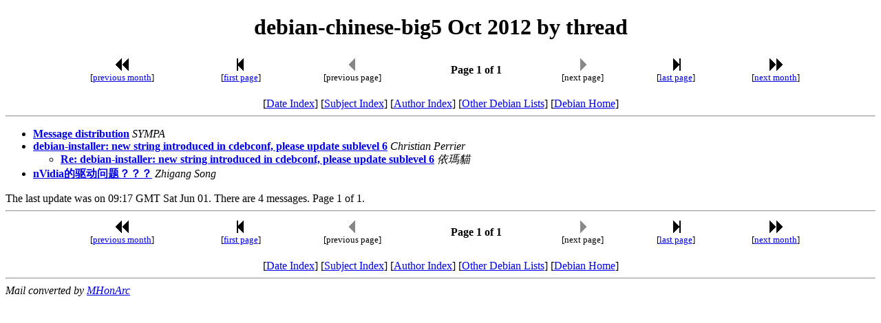

--- FILE ---
content_type: text/html
request_url: https://lists.debian.org/debian-chinese-big5/2012/10/threads.html
body_size: 841
content:
<!-- MHonArc v2.6.19 -->
<!DOCTYPE HTML PUBLIC "-//W3C//DTD HTML 4.01 Transitional//EN"
        "http://www.w3.org/TR/html4/loose.dtd">
<HTML>
<HEAD>
<TITLE>debian-chinese-big5 Oct 2012 by thread
</TITLE>
<META NAME="robots" CONTENT="noindex,follow">
<meta name="viewport" content="width=device-width, initial-scale=1">
</HEAD>
<BODY>
<CENTER><H1>debian-chinese-big5 Oct 2012 by thread
</H1></CENTER>
<!--TNAVSTART-->
<center>
<table width="90%">
<tr>
<td align="center"><a href="/cgi-bin/navigate/prev/debian-chinese-big5/2012/10/thrd1"><img width=20 height=22 src="/images/pprev.png" alt="<<"></a>
<br />
<small>[<a href="/cgi-bin/navigate/prev/debian-chinese-big5/2012/10/thrd1">previous month</a>]</small>
</td>
<td align="center"><a href="threads.html"><img width=20 height=22
src="/images/first.png" alt="|<"></a>
<br>
<small>[<a href="threads.html">first page</a>]</small>
</td>
<td align="center"><img width=20 height=22 src="/images/previa.png" alt="<">
<br>
<small>[previous page]</small>
</td>
<td align="center"><b>Page 1 of 1</b></td>
<td align="center"><img width=20 height=22 src="/images/nextia.png" alt=">">
<br>
<small>[next page]</small>
</td>
<td align="center"><a href="threads.html"><img width=20 height=22
src="/images/last.png" alt=">|"></a>
<br>
<small>[<a href="threads.html">last page</a>]</small>
</td>
<td align="center"><a href="/cgi-bin/navigate/next/debian-chinese-big5/2012/10/thrd1"><img width=20 height=22 src="/images/nnext.png" alt="&gt;&gt;"></a>
 <br />
 <small>[<a href="/cgi-bin/navigate/next/debian-chinese-big5/2012/10/thrd1">next month</a>]</small>
</td>
</tr>
</table>
<br>
[<a href="maillist.html">Date Index</a>]
[<a href="subject.html">Subject Index</a>]
[<a href="author.html">Author Index</a>]
[<a href="/">Other Debian Lists</a>]
[<a href="https://www.debian.org/">Debian Home</a>]
<hr>
</center>
<!--TNAVEND-->
<ul>
<li><strong><a name="00000" href="msg00000.html">Message distribution</a></strong> <em>SYMPA</em></li>
<li><strong><a name="00001" href="msg00001.html">debian-installer: new string introduced in cdebconf, please update	sublevel 6</a></strong> <em>Christian Perrier</em></li>
<ul>
<li><strong><a name="00003" href="msg00003.html">Re: debian-installer: new string introduced in cdebconf, please	update sublevel 6</a></strong> <em>&#x4F9D;&#x746A;&#x8C93;</em></li>
</li>
</ul>
</li>
<li><strong><a name="00002" href="msg00002.html">nVidia&#x7684;&#x9A71;&#x52A8;&#x95EE;&#x9898;&#xFF1F;&#xFF1F;&#xFF1F;</a></strong> <em>Zhigang Song</em></li>
</ul>
The last update was on 09:17 GMT Sat Jun 01.  There are 4 messages. Page 1 of 1.<br>
<hr>
<!--BNAVSTART-->
<center>
<table width="90%">
<tr>
<td align="center"><a href="/cgi-bin/navigate/prev/debian-chinese-big5/2012/10/thrd1"><img width=20 height=22 src="/images/pprev.png" alt="<<"></a>
 <br />
 <small>[<a href="/cgi-bin/navigate/prev/debian-chinese-big5/2012/10/thrd1">previous month</a>]</small>
</td>
<td align="center"><a href="threads.html"><img width=20 height=22
src="/images/first.png" alt="|<"></a>
<br>
<small>[<a href="threads.html">first page</a>]</small>
</td>
<td align="center"><img width=20 height=22 src="/images/previa.png" alt="<">
<br>
<small>[previous page]</small>
</td>
<td align="center"><b>Page 1 of 1</b></td>
<td align="center"><img width=20 height=22 src="/images/nextia.png" alt=">">
<br>
<small>[next page]</small>
</td>
<td align="center"><a href="threads.html"><img width=20 height=22
src="/images/last.png" alt=">|"></a>
<br>
<small>[<a href="threads.html">last page</a>]</small>
</td>
<td align="center"><a href="/cgi-bin/navigate/next/debian-chinese-big5/2012/10/thrd1"><img width=20 height=22 src="/images/nnext.png" alt="&gt;&gt;"></a>
 <br />
 <small>[<a href="/cgi-bin/navigate/next/debian-chinese-big5/2012/10/thrd1">next month</a>]</small>
</td>
</tr>
</table>
<br>
[<a href="maillist.html">Date Index</a>]
[<a href="subject.html">Subject Index</a>]
[<a href="author.html">Author Index</a>]
[<a href="/">Other Debian Lists</a>]
[<a href="https://www.debian.org/">Debian Home</a>]
</center>
<!--BNAVEND-->
<hr>
<address>
Mail converted by <a href="http://www.mhonarc.org/">MHonArc</a>
</address>
</body>
</html>
<!-- MHonArc v2.6.19 -->
